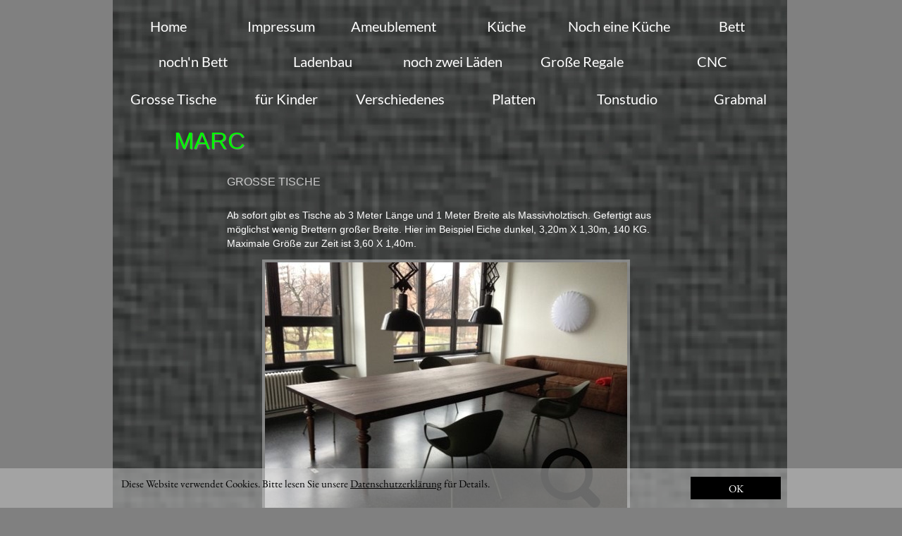

--- FILE ---
content_type: text/html
request_url: https://crelo.de/NEU_Grosse_Tische/
body_size: 7996
content:
<!DOCTYPE html>
<html>
<head>
<meta charset="UTF-8">
<title>Grosse Tische</title>
<meta name="referrer" content="same-origin">
<link rel="canonical" href="https://crelo.de/NEU_Grosse_Tische/">
<meta name="robots" content="max-image-preview:large">
<meta name="viewport" content="width=960">
<link rel="preload" href="../css/EBGaramond-Regular.woff2" as="font" crossorigin>
<style>html,body{-webkit-text-zoom:reset !important}@font-face{font-display:block;font-family:"Lato 2";src:url('../css/Lato-Regular.woff2') format('woff2'),url('../css/Lato-Regular.woff') format('woff');font-weight:400}@font-face{font-display:block;font-family:"EB Garamond";src:url('../css/EBGaramond-Regular.woff2') format('woff2'),url('../css/EBGaramond-Regular.woff') format('woff');font-weight:400}body>div{font-size:0}p,span,h1,h2,h3,h4,h5,h6,a,li{margin:0;word-spacing:normal;word-wrap:break-word;-ms-word-wrap:break-word;pointer-events:auto;-ms-text-size-adjust:none !important;-moz-text-size-adjust:none !important;-webkit-text-size-adjust:none !important;text-size-adjust:none !important;max-height:10000000px}sup{font-size:inherit;vertical-align:baseline;position:relative;top:-0.4em}sub{font-size:inherit;vertical-align:baseline;position:relative;top:0.4em}ul{display:block;word-spacing:normal;word-wrap:break-word;line-break:normal;list-style-type:none;padding:0;margin:0;-moz-padding-start:0;-khtml-padding-start:0;-webkit-padding-start:0;-o-padding-start:0;-padding-start:0;-webkit-margin-before:0;-webkit-margin-after:0}li{display:block;white-space:normal}[data-marker]::before{content:attr(data-marker) ' ';-webkit-user-select:none;-khtml-user-select:none;-moz-user-select:none;-ms-user-select:none;-o-user-select:none;user-select:none}li p{-webkit-touch-callout:none;-webkit-user-select:none;-khtml-user-select:none;-moz-user-select:none;-ms-user-select:none;-o-user-select:none;user-select:none}form{display:inline-block}a{text-decoration:inherit;color:inherit;-webkit-tap-highlight-color:rgba(0,0,0,0)}textarea{resize:none}.shm-l{float:left;clear:left}.shm-r{float:right;clear:right;shape-outside:content-box}.btf{display:none}#consentBanner{position:fixed;bottom:0;z-index:2147483647}.plyr{min-width:0 !important}html{font-family:sans-serif}body{font-size:0;margin:0;--z:1;zoom:var(--z)}audio,video{display:inline-block;vertical-align:baseline}audio:not([controls]){display:none;height:0}[hidden],template{display:none}a{background:0 0;outline:0}b,strong{font-weight:700}dfn{font-style:italic}h1,h2,h3,h4,h5,h6{font-size:1em;line-height:1;margin:0}img{border:0}svg:not(:root){overflow:hidden}button,input,optgroup,select,textarea{color:inherit;font:inherit;margin:0}button{overflow:visible}button,select{text-transform:none}button,html input[type=button],input[type=submit]{-webkit-appearance:button;cursor:pointer;box-sizing:border-box;white-space:normal}input[type=date],input[type=email],input[type=number],input[type=password],input[type=text],textarea{-webkit-appearance:none;appearance:none;box-sizing:border-box}button[disabled],html input[disabled]{cursor:default}button::-moz-focus-inner,input::-moz-focus-inner{border:0;padding:0}input{line-height:normal}input[type=checkbox],input[type=radio]{box-sizing:border-box;padding:0}input[type=number]::-webkit-inner-spin-button,input[type=number]::-webkit-outer-spin-button{height:auto}input[type=search]{-webkit-appearance:textfield;-moz-box-sizing:content-box;-webkit-box-sizing:content-box;box-sizing:content-box}input[type=search]::-webkit-search-cancel-button,input[type=search]::-webkit-search-decoration{-webkit-appearance:none}textarea{overflow:auto;box-sizing:border-box;border-color:#ddd}optgroup{font-weight:700}table{border-collapse:collapse;border-spacing:0}td,th{padding:0}blockquote{margin-block-start:0;margin-block-end:0;margin-inline-start:0;margin-inline-end:0}:-webkit-full-screen-ancestor:not(iframe){-webkit-clip-path:initial !important}
html{-webkit-font-smoothing:antialiased; -moz-osx-font-smoothing:grayscale}.menu-content{cursor:pointer;position:relative}li{-webkit-tap-highlight-color:rgba(0,0,0,0)}
.mfp-bg,.mfp-wrap{position:fixed;left:0;top:0}.mfp-bg,.mfp-container,.mfp-wrap{height:100%;width:100%}.mfp-container:before,.mfp-figure:after{content:''}.mfp-bg{z-index:2147483640;overflow:hidden}.mfp-wrap{z-index:2147483641;outline:0!important;-webkit-backface-visibility:hidden}.mfp-container{text-align:center;position:absolute;left:0;top:0;padding:0 8px;-webkit-box-sizing:border-box;-moz-box-sizing:border-box;box-sizing:border-box}.mfp-container:before{display:inline-block;height:100%;vertical-align:middle}.mfp-align-top .mfp-container:before{display:none}.mfp-content{position:relative;display:inline-block;vertical-align:middle;margin:0 auto;text-align:left;z-index:2147483643}.mfp-close,.mfp-preloader{text-align:center;position:absolute}.mfp-ajax-holder .mfp-content,.mfp-inline-holder .mfp-content{width:100%;cursor:auto}.mfp-ajax-cur{cursor:progress}.mfp-zoom-out-cur,.mfp-zoom-out-cur .mfp-image-holder .mfp-close{cursor:-moz-zoom-out;cursor:-webkit-zoom-out;cursor:zoom-out}.mfp-zoom{cursor:pointer;cursor:-webkit-zoom-in;cursor:-moz-zoom-in;cursor:zoom-in}.mfp-auto-cursor .mfp-content{cursor:auto}.mfp-arrow,.mfp-close,.mfp-counter,.mfp-preloader{-webkit-user-select:none;-moz-user-select:none;user-select:none}.mfp-loading.mfp-figure{display:none}.mfp-hide{display:none!important}.mfp-preloader{color:#CCC;top:50%;width:auto;margin-top:-.8em;left:8px;right:8px;z-index:2147483642}.mfp-preloader a{color:#CCC}.mfp-close,.mfp-preloader a:hover{color:#FFF}.mfp-s-error .mfp-content,.mfp-s-ready .mfp-preloader{display:none}button.mfp-arrow,button.mfp-close{overflow:visible;cursor:pointer;background:0 0;border:0;-webkit-appearance:none;display:block;outline:0;padding:0;z-index:2147483644;-webkit-box-shadow:none;box-shadow:none;touch-action:manipulation}button::-moz-focus-inner{padding:0;border:0}.mfp-close{width:44px;height:44px;line-height:44px;right:0;top:0;text-decoration:none;opacity:.65;filter:alpha(opacity=65);padding:0 0 18px 10px;font-style:normal;font-size:28px;font-family:Arial,Baskerville,monospace}.mfp-close:focus,.mfp-close:hover{opacity:1;filter:alpha(opacity=100)}.mfp-close:active{top:1px}.mfp-close-btn-in .mfp-close{color:#333}.mfp-iframe-holder .mfp-close,.mfp-image-holder .mfp-close{color:#FFF;right:-6px;text-align:right;padding-right:6px;width:100%}.mfp-counter{position:absolute;top:0;right:0;color:#CCC;font-size:12px;line-height:18px;white-space:nowrap}.mfp-figure,img.mfp-img{line-height:0}.mfp-arrow{position:absolute;opacity:.65;filter:alpha(opacity=65);margin:-55px 0 0;top:50%;padding:0;width:90px;height:110px;-webkit-tap-highlight-color:transparent}.mfp-arrow:active{margin-top:-54px}.mfp-arrow:focus,.mfp-arrow:hover{opacity:1;filter:alpha(opacity=100)}.mfp-arrow .mfp-a,.mfp-arrow .mfp-b,.mfp-arrow:after,.mfp-arrow:before{content:'';display:block;width:0;height:0;position:absolute;left:0;top:0;margin-top:35px;margin-left:35px;border:inset transparent}.mfp-arrow .mfp-a,.mfp-arrow:after{border-top-width:13px;border-bottom-width:13px;top:8px}.mfp-arrow .mfp-b,.mfp-arrow:before{border-top-width:21px;border-bottom-width:21px;opacity:.7}.mfp-arrow-left{left:0}.mfp-arrow-left .mfp-a,.mfp-arrow-left:after{border-right:17px solid #FFF;margin-left:31px}.mfp-arrow-left .mfp-b,.mfp-arrow-left:before{margin-left:25px;border-right:27px solid #3F3F3F}.mfp-arrow-right{right:0}.mfp-arrow-right .mfp-a,.mfp-arrow-right:after{border-left:17px solid #FFF;margin-left:39px}.mfp-arrow-right .mfp-b,.mfp-arrow-right:before{border-left:27px solid #3F3F3F}.mfp-iframe-holder{padding:40px}.mfp-iframe-holder .mfp-content{line-height:0;width:100%}.mfp-iframe-holder .mfp-close{top:-40px}.mfp-iframe-scaler iframe,.mfp-player-scaler .player,.mfp-player-scaler .player1{display:block;top:0;width:100%;background:#000;box-shadow:0 0 8px rgba(0,0,0,.6);position:absolute;left:0}.mfp-iframe-scaler{width:100%;height:0;overflow:hidden;padding-top:56.25%}.mfp-iframe-scaler iframe{height:100%}.mfp-player-scaler{width:100%;max-width:900px;height:0;overflow:hidden;padding-top:56.25%}.mfp-player-scaler .player,.mfp-player-scaler .player1{right:0;bottom:0}.mfp-plyr .mfp-container{padding:40px}.mfp-plyr .player{left:0;max-width:900px;margin:0 auto;height:100%}.mfp-plyr .player1{left:0;max-width:900px;margin:0 auto;height:0}.mfp-image-holder .mfp-content,img.mfp-img{max-width:100%}.mfp-figure:after,img.mfp-img{width:auto;height:auto;display:block}img.mfp-img{-webkit-box-sizing:border-box;-moz-box-sizing:border-box;box-sizing:border-box;padding:40px 0;margin:0 auto}.mfp-figure:after{position:absolute;left:0;top:40px;bottom:40px;right:0;z-index:-1;box-shadow:0 0 8px rgba(0,0,0,.6);background:#444}.mfp-figure small{color:#BDBDBD;display:block;font-size:12px;line-height:14px}.mfp-figure figure{margin:0}.mfp-bottom-bar{margin-top:-36px;position:absolute;top:100%;left:0;width:100%;cursor:auto}.mfp-title{text-align:left;line-height:18px;color:#F3F3F3;word-wrap:break-word;padding-right:36px}.mfp-gallery .mfp-image-holder .mfp-figure{cursor:pointer}@media screen and (max-width:800px) and (orientation:landscape),screen and (max-height:300px){.mfp-img-mobile .mfp-image-holder{padding-left:0;padding-right:0}.mfp-img-mobile img.mfp-img{padding:0}.mfp-img-mobile .mfp-figure:after{top:0;bottom:0}.mfp-img-mobile .mfp-figure small{display:inline;margin-left:5px}.mfp-img-mobile .mfp-bottom-bar{background:rgba(0,0,0,.6);bottom:0;margin:0;top:auto;padding:3px 5px;position:fixed;-webkit-box-sizing:border-box;-moz-box-sizing:border-box;box-sizing:border-box}.mfp-img-mobile .mfp-bottom-bar:empty{padding:0}.mfp-img-mobile .mfp-counter{right:5px;top:3px}.mfp-img-mobile .mfp-close{top:0;right:0;width:35px;height:35px;line-height:35px;background:rgba(0,0,0,.6);position:fixed;text-align:center;padding:0}}@media all and (max-width:900px){.mfp-arrow{-webkit-transform:scale(.75);transform:scale(.75)}.mfp-arrow-left{-webkit-transform-origin:0;transform-origin:0}.mfp-arrow-right{-webkit-transform-origin:100%;transform-origin:100%}.mfp-container{padding-left:6px;padding-right:6px}}.mfp-ie7 .mfp-img{padding:0}.mfp-ie7 .mfp-bottom-bar{width:600px;left:50%;margin-left:-300px;margin-top:5px;padding-bottom:5px}.mfp-ie7 .mfp-container{padding:0}.mfp-ie7 .mfp-content{padding-top:44px}.mfp-ie7 .mfp-close{top:0;right:0;padding-top:0}.mfp-fade.mfp-bg.mfp-removing{opacity:0!important}.mfp-fade.mfp-wrap .mfp-content{opacity:0;-webkit-transition:all .15s ease-out;-moz-transition:all .15s ease-out;transition:all .15s ease-out}.mfp-fade.mfp-wrap.mfp-ready .mfp-content{opacity:1}.mfp-fade.mfp-wrap.mfp-removing .mfp-content{opacity:0!important}
#b{background-color:#808080}.ps1{position:relative;margin-top:0}.v1{display:block}.s1{width:960px;margin-left:auto;margin-right:auto;min-height:1585px}.z1{pointer-events:none}.v2{display:inline-block;vertical-align:top}.ps2{position:relative;margin-left:0;margin-top:0}.s2{min-width:958px;width:958px;min-height:1585px}.s3{min-width:957px;width:957px;min-height:1585px}.c2{border:0;-webkit-border-radius:0;-moz-border-radius:0;border-radius:0;background-color:transparent;background-repeat:no-repeat;background-position:0 0;background-size:cover;background-image:url(../images/h/photogray_bg_c-1-957.jpg)}.z2{z-index:1}.v3{display:inline-block;vertical-align:top;overflow:visible}.ps3{position:relative;margin-left:1px;margin-top:24px}.s4{min-width:955px;width:955px;height:31px}.z3{z-index:6;pointer-events:auto}.s5{min-width:955px;width:955px;min-height:31px;height:31px}.m1{padding:0px 0px 0px 0px}.ml1{outline:0}.s6{min-width:155px;width:155px;height:31px}.mcv1{display:inline-block}.s7{min-width:155px;width:155px;min-height:31px}.c3{border:0;-webkit-border-radius:0;-moz-border-radius:0;border-radius:0;background-color:transparent}.s8{min-width:155px;width:155px;overflow:hidden;height:31px}.z4{pointer-events:auto}.p1{text-indent:0;padding-bottom:0;padding-right:0;text-align:center}.f1{font-family:"Lato 2";font-size:20px;font-size:calc(20px * var(--f));line-height:1.351;font-weight:400;font-style:normal;text-decoration:none;text-transform:none;letter-spacing:normal;color:#fff;background-color:initial;text-shadow:none}.ps4{position:relative;margin-left:160px;margin-top:-31px}.ps5{position:relative;margin-left:320px;margin-top:-31px}.ps6{position:relative;margin-left:480px;margin-top:-31px}.ps7{position:relative;margin-left:640px;margin-top:-31px}.ps8{position:relative;margin-left:800px;margin-top:-31px}.ps9{position:relative;margin-left:38px;margin-top:19px}.s9{min-width:888px;width:888px;height:31px}.z5{z-index:7;pointer-events:auto}.s10{min-width:888px;width:888px;min-height:31px;height:31px}.s11{min-width:152px;width:152px;height:31px}.s12{min-width:152px;width:152px;min-height:31px}.s13{min-width:152px;width:152px;overflow:hidden;height:31px}.ps10{position:relative;margin-left:184px;margin-top:-31px}.ps11{position:relative;margin-left:368px;margin-top:-31px}.ps12{position:relative;margin-left:552px;margin-top:-31px}.ps13{position:relative;margin-left:736px;margin-top:-31px}.ps14{position:relative;margin-left:24px;margin-top:72px}.s14{min-width:227px;width:227px;overflow:hidden;height:46px}.z6{z-index:9;pointer-events:auto}.f2{font-family:Futura, "Trebuchet MS", Arial, sans-serif;font-size:34px;font-size:calc(34px * var(--f));line-height:1.325;font-weight:500;font-style:normal;text-decoration:none;text-transform:none;letter-spacing:normal;color:#00f900;background-color:initial;text-shadow:1px 1px 1px #808080}.ps15{position:relative;margin-left:-89px;margin-top:142px}.s15{min-width:634px;width:634px;overflow:hidden;height:23px}.z7{z-index:3;pointer-events:auto}.p2{text-indent:0;padding-bottom:0;padding-right:0;text-align:left}.f3{font-family:Futura, "Trebuchet MS", Arial, sans-serif;font-size:16px;font-size:calc(16px * var(--f));line-height:1.313;font-weight:500;font-style:normal;text-decoration:none;text-transform:none;letter-spacing:normal;color:#cbcbcb;background-color:initial;text-shadow:none}.ps16{position:relative;margin-left:162px;margin-top:25px}.s16{min-width:634px;width:634px;overflow:hidden;height:66px}.z8{z-index:2;pointer-events:auto}.f4{font-family:Futura, "Trebuchet MS", Arial, sans-serif;font-size:14px;font-size:calc(14px * var(--f));line-height:1.430;font-weight:500;font-style:normal;text-decoration:none;text-transform:none;letter-spacing:normal;color:#fff;background-color:initial;text-shadow:none}.ps17{position:relative;margin-left:212px;margin-top:7px}.s17{min-width:522px;width:522px;min-height:394px;height:394px}.z9{z-index:4;pointer-events:auto}.a1{display:block}.un1-mfp.mfp-bg{opacity:0;background:#0b0b0b;-webkit-transition:all 0.15s ease-out;-moz-transition:all 0.15s ease-out;transition:all 0.15s ease-out}.un1-mfp.mfp-bg.mfp-ready{opacity:0.8;filter:alpha(opacity=80)}.un1-mfp .mfp-close{color:#ffffff !important}.i1{position:absolute;left:0;width:514px;height:386px;top:0;border:4px solid rgba(192,192,192,0.55);background-clip:padding-box}.ps18{position:relative;margin-left:212px;margin-top:59px}.z10{z-index:5;pointer-events:auto}.un2-mfp.mfp-bg{opacity:0;background:#0b0b0b;-webkit-transition:all 0.15s ease-out;-moz-transition:all 0.15s ease-out;transition:all 0.15s ease-out}.un2-mfp.mfp-bg.mfp-ready{opacity:0.8;filter:alpha(opacity=80)}.un2-mfp .mfp-close{color:#ffffff !important}.ps19{position:relative;margin-left:18px;margin-top:-1458px}.s18{min-width:940px;width:940px;height:31px}.z11{z-index:8;pointer-events:auto}.s19{min-width:940px;width:940px;min-height:31px;height:31px}.s20{min-width:135px;width:135px;height:31px}.s21{min-width:135px;width:135px;min-height:31px}.s22{min-width:135px;width:135px;overflow:hidden;height:31px}.ps20{position:relative;margin-left:161px;margin-top:-31px}.ps21{position:relative;margin-left:322px;margin-top:-31px}.ps22{position:relative;margin-left:483px;margin-top:-31px}.ps23{position:relative;margin-left:644px;margin-top:-31px}.ps24{position:relative;margin-left:805px;margin-top:-31px}.v4{display:none}.s23{width:100%;width:calc(100% - var(--sw,0px));min-width:960px;min-height:56px}.c5{border:0;-webkit-border-radius:0;-moz-border-radius:0;border-radius:0;background-color:rgba(192,192,192,0.55)}.z12{z-index:11;pointer-events:none}.ps26{position:relative;margin-top:12px}.s24{width:960px;margin-left:auto;margin-right:auto;min-height:32px}.ps27{position:relative;margin-left:12px;margin-top:0}.s25{min-width:936px;width:936px;min-height:32px}.s26{min-width:788px;width:788px;overflow:hidden;height:21px}.f5{font-family:"EB Garamond";font-size:15px;font-size:calc(15px * var(--f));line-height:1.268;font-weight:400;font-style:normal;text-decoration:none;text-transform:none;letter-spacing:normal;color:#000;background-color:initial;text-shadow:none}.f6{font-family:"EB Garamond";font-size:15px;font-size:calc(15px * var(--f));line-height:1.268;font-weight:400;font-style:normal;text-decoration:underline;text-transform:none;letter-spacing:normal;color:#000;background-color:initial;text-shadow:none}.v5{display:inline-block;vertical-align:top;overflow:hidden;outline:0}.ps28{position:relative;margin-left:20px;margin-top:0}.s27{min-width:128px;min-height:32px;box-sizing:border-box;width:128px;height:19px;padding-right:0}.c6{border:0;-webkit-border-radius:0;-moz-border-radius:0;border-radius:0;background-color:#000;color:#fff;transition:color 0.2s, border-color 0.2s, background-color 0.2s, background-image 0.2s;transition-timing-function:linear}.f7{font-family:"EB Garamond";font-size:15px;font-size:calc(15px * var(--f));line-height:1.268;font-weight:400;font-style:normal;text-decoration:none;text-transform:none;letter-spacing:normal;text-shadow:none;text-indent:0;text-align:center;cursor:pointer;padding-top:7px;padding-bottom:6px}.c6:hover{background-color:#82939e;background-clip:padding-box;border-color:#000;color:#000}.c6:active{background-color:#52646f;transition:initial;color:#fff}</style>
<link rel="shortcut icon" type="image/x-icon" href="../favicon.ico">
<link rel="apple-touch-icon" sizes="180x180" href="../images/2/apple-touch-icon-2115ae.png">
<meta name="msapplication-TileImage" content="../images/p/mstile-144x144-9f388b.png">
<link rel="manifest" href="../manifest.json" crossOrigin="use-credentials">
<script>window.gaf=function(){var e,t,a,n;e="script",t=document,a=t.createElement(e),n=t.getElementsByTagName(e)[0],a.async=1,a.src="https://www.googletagmanager.com/gtag/js?id=",n.parentNode.insertBefore(a,n)};if(!!document.cookie.match(/cookieConsent=true/))window.gaf();</script><script>window.dataLayer = window.dataLayer || [];function gtag(){dataLayer.push(arguments);}gtag('js',new Date());gtag('config','',{'forceSSL':true});</script>
<link onload="this.media='all';this.onload=null;" rel="stylesheet" href="../css/NEU_Grosse_Tische.49b04b.css" media="print">
<noscript><link rel="stylesheet" href="../css/NEU_Grosse_Tische.49b04b.css" type="text/css"></noscript>
</head>
<body id="b">
<script>!function(){var e=document.createElement("P");e.innerHTML="&nbsp;",e.style.cssText="position:fixed;visible:hidden;font-size:100px;zoom:1",document.body.appendChild(e);var t=function(e){return function(){var t=Math.trunc(1e4/parseFloat(window.getComputedStyle(e).getPropertyValue("font-size")))/100,n=document.body;t!=n.style.getPropertyValue("--f")&&n.style.setProperty("--f",t)}}(e);if("ResizeObserver"in window)new ResizeObserver(t).observe(e);else if("requestAnimationFrame"in window){var n=function(){t(),requestAnimationFrame(n)};requestAnimationFrame(n)}else setInterval(t,100)}()</script>

<div class="ps1 v1 s1 z1">
<div class="v2 ps2 s2">
<div class="v2 ps2 s3 c2 z2">
<div class="v3 ps3 s4 z3">
<ul class="menu-dropdown v2 ps2 s5 m1" id="m2">
<li class="v1 ps2 s6">
<a href="../" class="ml1"><div class="menu-content mcv1"><div class="v2 ps2 s7 c3 z1"><div class="v2 ps2 s8 c4 z4"><p class="p1 f1">Home</p></div></div></div></a>
</li>
<li class="v1 ps4 s6">
<a href="../Impressum/" class="ml1"><div class="menu-content mcv1"><div class="v2 ps2 s7 c3 z1"><div class="v2 ps2 s8 c4 z4"><p class="p1 f1">Impressum</p></div></div></div></a>
</li>
<li class="v1 ps5 s6">
<a href="../Ameublement/" class="ml1"><div class="menu-content mcv1"><div class="v2 ps2 s7 c3 z1"><div class="v2 ps2 s8 c4 z4"><p class="p1 f1">Ameublement</p></div></div></div></a>
</li>
<li class="v1 ps6 s6">
<a href="../Kueche/" class="ml1"><div class="menu-content mcv1"><div class="v2 ps2 s7 c3 z1"><div class="v2 ps2 s8 c4 z4"><p class="p1 f1">Küche</p></div></div></div></a>
</li>
<li class="v1 ps7 s6">
<a href="../Noch_eine_Kueche/" class="ml1"><div class="menu-content mcv1"><div class="v2 ps2 s7 c3 z1"><div class="v2 ps2 s8 c4 z4"><p class="p1 f1">Noch eine Küche</p></div></div></div></a>
</li>
<li class="v1 ps8 s6">
<a href="../Bett/" class="ml1"><div class="menu-content mcv1"><div class="v2 ps2 s7 c3 z1"><div class="v2 ps2 s8 c4 z4"><p class="p1 f1">Bett</p></div></div></div></a>
</li>
</ul>
</div>
<div class="v3 ps9 s9 z5">
<ul class="menu-dropdown v2 ps2 s10 m1" id="m3">
<li class="v1 ps2 s11">
<a href="../noch_ein_Bett/" class="ml1"><div class="menu-content mcv1"><div class="v2 ps2 s12 c3 z1"><div class="v2 ps2 s13 c4 z4"><p class="p1 f1">￼noch&apos;n Bett</p></div></div></div></a>
</li>
<li class="v1 ps10 s11">
<a href="../Ladenbau/" class="ml1"><div class="menu-content mcv1"><div class="v2 ps2 s12 c3 z1"><div class="v2 ps2 s13 c4 z4"><p class="p1 f1">Ladenbau</p></div></div></div></a>
</li>
<li class="v1 ps11 s11">
<a href="../noch_zwei_Laeden/" class="ml1"><div class="menu-content mcv1"><div class="v2 ps2 s12 c3 z1"><div class="v2 ps2 s13 c4 z4"><p class="p1 f1">noch zwei Läden</p></div></div></div></a>
</li>
<li class="v1 ps12 s11">
<a href="../Grosse_Regale/" class="ml1"><div class="menu-content mcv1"><div class="v2 ps2 s12 c3 z1"><div class="v2 ps2 s13 c4 z4"><p class="p1 f1">Große Regale</p></div></div></div></a>
</li>
<li class="v1 ps13 s11">
<a href="../CNC/" class="ml1"><div class="menu-content mcv1"><div class="v2 ps2 s12 c3 z1"><div class="v2 ps2 s13 c4 z4"><p class="p1 f1">CNC</p></div></div></div></a>
</li>
</ul>
</div>
<div class="v2 ps14 s14 c4 z6">
<h1 class="p1 f2">MARC CRELO</h1>
</div>
<div class="v2 ps15 s15 c4 z7">
<h3 class="p2 f3">GROSSE TISCHE</h3>
</div>
<div class="v2 ps16 s16 c4 z8">
<p class="p2 f4">Ab sofort gibt es Tische ab 3 Meter Länge und 1 Meter Breite als Massivholztisch. Gefertigt aus</p>
<p class="p2 f4">möglichst wenig Brettern großer Breite. Hier im Beispiel Eiche dunkel, 3,20m X 1,30m, 140 KG.</p>
<p class="p2 f4">Maximale Größe zur Zeit ist 3,60 X 1,40m.</p>
</div>
<div class="v2 ps17 s17 c4 z9">
<a href="../images/e/thumb-512.jpg" class="a1 un1"><picture><source srcset="../images/r/thumb-514.jpg 1x"><img src="../images/r/thumb-514.jpg" class="i1"></picture></a>
</div>
<div class="v2 ps18 s17 c4 z10">
<a href="../images/l/thumb-512.jpg" class="a1 un2"><picture><source srcset="../images/j/thumb-514.jpg 1x"><img src="../images/j/thumb-514.jpg" class="i1"></picture></a>
</div>
</div>
<div class="v3 ps19 s18 z11">
<ul class="menu-dropdown v2 ps2 s19 m1" id="m1">
<li class="v1 ps2 s20">
<a href="#" class="ml1"><div class="menu-content mcv1"><div class="v2 ps2 s21 c3 z1"><div class="v2 ps2 s22 c4 z4"><p class="p1 f1">Grosse Tische</p></div></div></div></a>
</li>
<li class="v1 ps20 s20">
<a href="../für Kinder/" class="ml1"><div class="menu-content mcv1"><div class="v2 ps2 s21 c3 z1"><div class="v2 ps2 s22 c4 z4"><p class="p1 f1">für Kinder</p></div></div></div></a>
</li>
<li class="v1 ps21 s20">
<a href="../Verschiedenes/" class="ml1"><div class="menu-content mcv1"><div class="v2 ps2 s21 c3 z1"><div class="v2 ps2 s22 c4 z4"><p class="p1 f1">Verschiedenes</p></div></div></div></a>
</li>
<li class="v1 ps22 s20">
<a href="../Platten/" class="ml1"><div class="menu-content mcv1"><div class="v2 ps2 s21 c3 z1"><div class="v2 ps2 s22 c4 z4"><p class="p1 f1">Platten</p></div></div></div></a>
</li>
<li class="v1 ps23 s20">
<a href="../Tonstudio/" class="ml1"><div class="menu-content mcv1"><div class="v2 ps2 s21 c3 z1"><div class="v2 ps2 s22 c4 z4"><p class="p1 f1">￼Tonstudio</p></div></div></div></a>
</li>
<li class="v1 ps24 s20">
<a href="../Grabmal/" class="ml1"><div class="menu-content mcv1"><div class="v2 ps2 s21 c3 z1"><div class="v2 ps2 s22 c4 z4"><p class="p1 f1">Grabmal</p></div></div></div></a>
</li>
</ul>
</div>
</div>
</div>
<div id="consentBanner" class="v4 ps25 s23 c5 z12">
<div class="ps26 v1 s24">
<div class="v2 ps27 s25">
<div class="v2 ps2 s26 c4 z4">
<p class="p2 f5">Diese Website verwendet Cookies. Bitte lesen Sie unsere <a class="noConsent f6" href="../datenschutzerklarung.html">Datenschutzerklärung</a> für Details.</p>
</div>
<div class="allowConsent v5 ps28 s27 c6 z4 f7">
<p>OK</p>
</div>
</div>
</div>
</div>
<div class="btf c1">
</div>
<script>!function(){var n={};window.preloadImage=function(e){if(!(e in n)){var i=document.createElement("img");i.src=e,n[e]=i}}}();!function(){if("Promise"in window&&void 0!==window.performance){var e,t,r=document,n=function(){return r.createElement("link")},o=new Set,a=n(),i=a.relList&&a.relList.supports&&a.relList.supports("prefetch"),s=location.href.replace(/#[^#]+$/,"");o.add(s);var c=function(e){var t=location,r="http:",n="https:";if(e&&e.href&&e.origin==t.origin&&[r,n].includes(e.protocol)&&(e.protocol!=r||t.protocol!=n)){var o=e.pathname;if(!(e.hash&&o+e.search==t.pathname+t.search||"?preload=no"==e.search.substr(-11)||".html"!=o.substr(-5)&&".html"!=o.substr(-5)&&"/"!=o.substr(-1)))return!0}},u=function(e){var t=e.replace(/#[^#]+$/,"");if(!o.has(t)){if(i){var a=n();a.rel="prefetch",a.href=t,r.head.appendChild(a)}else{var s=new XMLHttpRequest;s.open("GET",t,s.withCredentials=!0),s.send()}o.add(t)}},p=function(e){return e.target.closest("a")},f=function(t){var r=t.relatedTarget;r&&p(t)==r.closest("a")||e&&(clearTimeout(e),e=void 0)},d={capture:!0,passive:!0};r.addEventListener("touchstart",function(e){t=performance.now();var r=p(e);c(r)&&u(r.href)},d),r.addEventListener("mouseover",function(r){if(!(performance.now()-t<1200)){var n=p(r);c(n)&&(n.addEventListener("mouseout",f,{passive:!0}),e=setTimeout(function(){u(n.href),e=void 0},80))}},d)}}();dpth="../";!function(){var e={},t={},n={};window.ld=function(a,r,o){var c=function(){"interactive"==document.readyState?(r&&r(),document.addEventListener("readystatechange",function(){"complete"==document.readyState&&o&&o()})):"complete"==document.readyState?(r&&r(),o&&o()):document.addEventListener("readystatechange",function(){"interactive"==document.readyState&&r&&r(),"complete"==document.readyState&&o&&o()})},d=(1<<a.length)-1,u=0,i=function(r){var o=a[r],i=function(){for(var t=0;t<a.length;t++){var r=(1<<t)-1;if((u&r)==r&&n[a[t]]){if(!e[a[t]]){var o=document.createElement("script");o.textContent=n[a[t]],document.body.appendChild(o),e[a[t]]=!0}if((u|=1<<t)==d)return c(),0}}return 1};if(null==t[o]){t[o]=[];var f=new XMLHttpRequest;f.open("GET",o,!0),f.onload=function(){n[o]=f.responseText,[].forEach.call(t[o],function(e){e()})},t[o].push(i),f.send()}else{if(e[o])return i();t[o].push(i)}return 1};if(a.length)for(var f=0;f<a.length&&i(f);f++);else c()}}();ld([],function(){!function(){var e=document.querySelectorAll('a[href^="#"]');[].forEach.call(e,function(e){var t=navigator.userAgent,a=/chrome/i.test(t),o=/firefox/i.test(t),n=/iPad|iPhone|iPod/.test(t)&&!window.MSStream||"MacIntel"===navigator.platform&&navigator.maxTouchPoints>1;e.addEventListener("click",function(t){var r=!1,i=document.body.parentNode;n&&"none"!=getComputedStyle(i).getPropertyValue("scroll-snap-type")&&(i.setAttribute("data-snap",i.style.scrollSnapType),i.style.scrollSnapType="none",r=!0);var s=0;if(e.hash.length>1){var u=parseFloat(getComputedStyle(document.body).getPropertyValue("zoom"));!o&&u||(u=1);var l=e.hash.slice(1),c=document.getElementById(l);if(null===c&&null===(c=document.querySelector('[name="'+l+'"]')))return;s=a?c.getBoundingClientRect().top*u+pageYOffset:(c.getBoundingClientRect().top+pageYOffset)*u}else if(r)for(var m=document.querySelectorAll("[data-block-group]"),p=0;p<m.length;p++)if("none"!=getComputedStyle(m[p]).getPropertyValue("scroll-snap-align")){c=m[p];break}if(r)window.smoothScroll(t,c,1);else if("scrollBehavior"in document.documentElement.style)scroll({top:s,left:0,behavior:"smooth"});else if("requestAnimationFrame"in window){var d=pageYOffset,f=null;requestAnimationFrame(function e(t){f||(f=t);var a=(t-f)/400;scrollTo(0,d<s?(s-d)*a+d:d-(d-s)*a),a<1?requestAnimationFrame(e):scrollTo(0,s)})}else scrollTo(0,s);t.preventDefault()},!1)})}(),window.smoothScroll=function(e,t,a,o){e.stopImmediatePropagation();var n,r=pageYOffset;t?(("string"==typeof t||t instanceof String)&&(t=document.querySelector(t)),n=t.getBoundingClientRect().top):n=-r;var i=navigator.userAgent,s=/chrome/i.test(i),u=/firefox/i.test(i),l=parseFloat(getComputedStyle(document.body).getPropertyValue("zoom"));!u&&l||(l=1);var c=n*l+(s?0:r*(l-1)),m=null;function p(){d(window.performance.now?window.performance.now():Date.now())}function d(e){null===m&&(m=e);var n=(e-m)/1e3,i=function(e,t,a){switch(o){case"linear":break;case"easeInQuad":e*=e;break;case"easeOutQuad":e=1-(1-e)*(1-e);break;case"easeInCubic":e*=e*e;break;case"easeOutCubic":e=1-Math.pow(1-e,3);break;case"easeInOutCubic":e=e<.5?4*e*e*e:1-Math.pow(-2*e+2,3)/2;break;case"easeInQuart":e*=e*e*e;break;case"easeOutQuart":e=1-Math.pow(1-e,4);break;case"easeInOutQuart":e=e<.5?8*e*e*e*e:1-Math.pow(-2*e+2,4)/2;break;case"easeInQuint":e*=e*e*e*e;break;case"easeOutQuint":e=1-Math.pow(1-e,5);break;case"easeInOutQuint":e=e<.5?16*e*e*e*e*e:1-Math.pow(-2*e+2,5)/2;break;case"easeInCirc":e=1-Math.sqrt(1-Math.pow(e,2));break;case"easeOutCirc":e=Math.sqrt(1-Math.pow(0,2));break;case"easeInOutCirc":e=e<.5?(1-Math.sqrt(1-Math.pow(2*e,2)))/2:(Math.sqrt(1-Math.pow(-2*e+2,2))+1)/2;break;case"easeInOutQuad":default:e=e<.5?2*e*e:1-Math.pow(-2*e+2,2)/2}e>1&&(e=1);return t+a*e}(n/a,r,c);window.scrollTo(0,i),n<a?"requestAnimationFrame"in window?requestAnimationFrame(d):setTimeout(p,1e3/120):(/iPad|iPhone|iPod/.test(navigator.userAgent)&&!window.MSStream||"MacIntel"===navigator.platform&&navigator.maxTouchPoints>1)&&(t&&t.scrollIntoView(),setTimeout(function(){var e=document.body.parentNode;e.style.scrollSnapType=e.getAttribute("data-snap"),e.removeAttribute("data-snap")},100))}return"requestAnimationFrame"in window?requestAnimationFrame(d):setTimeout(p,1e3/120),!1};!function(){var e=null;if(location.hash){var t=location.hash.replace("#",""),n=function(){var o=document.getElementById(t);null===o&&(o=document.querySelector('[name="'+t+'"]')),o&&o.scrollIntoView(!0),"0px"===window.getComputedStyle(document.body).getPropertyValue("min-width")?setTimeout(n,100):null!=e&&setTimeout(e,100)};n()}else null!=e&&e()}();});ld(["../js/jquery.5eecbe.js","../js/jqueryui.5eecbe.js","../js/menu.5eecbe.js","../js/menu-dropdown-animations.5eecbe.js","../js/menu-dropdown.49b04b.js"],function(){initMenu($('#m1')[0]);initMenu($('#m2')[0]);initMenu($('#m3')[0]);});ld(["../js/jquery.5eecbe.js","../js/magnific.popup.5eecbe.js"],function(){var uq=document.querySelector('.un1');if(uq){uq.addEventListener('mouseenter',function() { preloadImage('../images/e/thumb-512.jpg') });$('.un1').magnificPopup({ type: 'image', closeOnContentClick: true, closeBtnInside: false, mainClass: 'mfp-fade un1-mfp mfp-no-margins mfp-with-zoom', image: { verticalFit: true }, zoom: { enabled: true, duration: 300 }, callbacks: { elementParse: function(item) { item.src = '../images/e/thumb-512.jpg'; } } });}var uq2=document.querySelector('.un2');if(uq2){uq2.addEventListener('mouseenter',function() { preloadImage('../images/l/thumb-512.jpg') });$('.un2').magnificPopup({ type: 'image', closeOnContentClick: true, closeBtnInside: false, mainClass: 'mfp-fade un2-mfp mfp-no-margins mfp-with-zoom', image: { verticalFit: true }, zoom: { enabled: true, duration: 300 }, callbacks: { elementParse: function(item) { item.src = '../images/l/thumb-512.jpg'; } } });}});ld(["../js/consent.5eecbe.js"],function(){cnsb(1,'..//datenschutzerklarung.html',undefined,0);});</script>
</body>
</html>